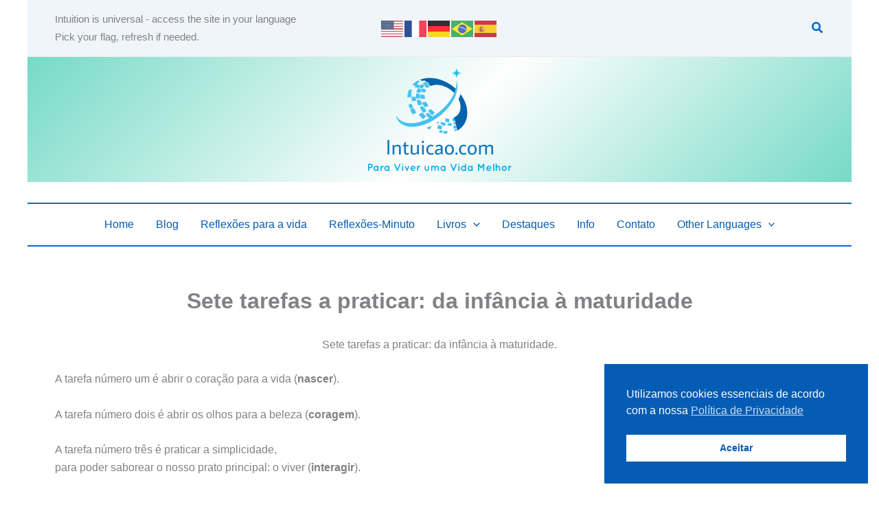

--- FILE ---
content_type: text/css
request_url: https://www.intuicao.com/wp-content/uploads/uag-plugin/assets/43000/uag-css-42818.css?ver=1768890580
body_size: 962
content:
.wp-block-uagb-container{display:flex;position:relative;box-sizing:border-box;transition-property:box-shadow;transition-duration:0.2s;transition-timing-function:ease}.wp-block-uagb-container .spectra-container-link-overlay{bottom:0;left:0;position:absolute;right:0;top:0;z-index:10}.wp-block-uagb-container.uagb-is-root-container{margin-left:auto;margin-right:auto}.wp-block-uagb-container.alignfull.uagb-is-root-container .uagb-container-inner-blocks-wrap{display:flex;position:relative;box-sizing:border-box;margin-left:auto !important;margin-right:auto !important}.wp-block-uagb-container .wp-block-uagb-blockquote,.wp-block-uagb-container .wp-block-spectra-pro-login,.wp-block-uagb-container .wp-block-spectra-pro-register{margin:unset}.wp-block-uagb-container .uagb-container__video-wrap{height:100%;width:100%;top:0;left:0;position:absolute;overflow:hidden;-webkit-transition:opacity 1s;-o-transition:opacity 1s;transition:opacity 1s}.wp-block-uagb-container .uagb-container__video-wrap video{max-width:100%;width:100%;height:100%;margin:0;line-height:1;border:none;display:inline-block;vertical-align:baseline;-o-object-fit:cover;object-fit:cover;background-size:cover}.wp-block-uagb-container.uagb-layout-grid{display:grid;width:100%}.wp-block-uagb-container.uagb-layout-grid>.uagb-container-inner-blocks-wrap{display:inherit;width:inherit}.wp-block-uagb-container.uagb-layout-grid>.uagb-container-inner-blocks-wrap>.wp-block-uagb-container{max-width:unset !important;width:unset !important}.wp-block-uagb-container.uagb-layout-grid>.wp-block-uagb-container{max-width:unset !important;width:unset !important}.wp-block-uagb-container.uagb-layout-grid.uagb-is-root-container{margin-left:auto;margin-right:auto}.wp-block-uagb-container.uagb-layout-grid.uagb-is-root-container>.wp-block-uagb-container{max-width:unset !important;width:unset !important}.wp-block-uagb-container.uagb-layout-grid.alignwide.uagb-is-root-container{margin-left:auto;margin-right:auto}.wp-block-uagb-container.uagb-layout-grid.alignfull.uagb-is-root-container .uagb-container-inner-blocks-wrap{display:inherit;position:relative;box-sizing:border-box;margin-left:auto !important;margin-right:auto !important}body .wp-block-uagb-container>.uagb-container-inner-blocks-wrap>*:not(.wp-block-uagb-container):not(.wp-block-uagb-column):not(.wp-block-uagb-container):not(.wp-block-uagb-section):not(.uagb-container__shape):not(.uagb-container__video-wrap):not(.wp-block-spectra-pro-register):not(.wp-block-spectra-pro-login):not(.uagb-slider-container):not(.spectra-image-gallery__control-lightbox):not(.wp-block-uagb-info-box),body .wp-block-uagb-container>.uagb-container-inner-blocks-wrap,body .wp-block-uagb-container>*:not(.wp-block-uagb-container):not(.wp-block-uagb-column):not(.wp-block-uagb-container):not(.wp-block-uagb-section):not(.uagb-container__shape):not(.uagb-container__video-wrap):not(.wp-block-spectra-pro-register):not(.wp-block-spectra-pro-login):not(.uagb-slider-container):not(.spectra-container-link-overlay):not(.spectra-image-gallery__control-lightbox):not(.wp-block-uagb-lottie):not(.uagb-faq__outer-wrap){min-width:unset !important;width:100%;position:relative}body .ast-container .wp-block-uagb-container>.uagb-container-inner-blocks-wrap>.wp-block-uagb-container>ul,body .ast-container .wp-block-uagb-container>.uagb-container-inner-blocks-wrap>.wp-block-uagb-container ol,body .ast-container .wp-block-uagb-container>.uagb-container-inner-blocks-wrap>ul,body .ast-container .wp-block-uagb-container>.uagb-container-inner-blocks-wrap ol{max-width:-webkit-fill-available;margin-block-start:0;margin-block-end:0;margin-left:20px}.ast-plain-container .editor-styles-wrapper .block-editor-block-list__layout.is-root-container .uagb-is-root-container.wp-block-uagb-container.alignwide{margin-left:auto;margin-right:auto}.uagb-container__shape{overflow:hidden;position:absolute;left:0;width:100%;line-height:0;direction:ltr}.uagb-container__shape-top{top:-3px}.uagb-container__shape-bottom{bottom:-3px}.uagb-container__shape.uagb-container__invert.uagb-container__shape-bottom,.uagb-container__shape.uagb-container__invert.uagb-container__shape-top{-webkit-transform:rotate(180deg);-ms-transform:rotate(180deg);transform:rotate(180deg)}.uagb-container__shape.uagb-container__shape-flip svg{transform:translateX(-50%) rotateY(180deg)}.uagb-container__shape svg{display:block;width:-webkit-calc(100% + 1.3px);width:calc(100% + 1.3px);position:relative;left:50%;-webkit-transform:translateX(-50%);-ms-transform:translateX(-50%);transform:translateX(-50%)}.uagb-container__shape .uagb-container__shape-fill{-webkit-transform-origin:center;-ms-transform-origin:center;transform-origin:center;-webkit-transform:rotateY(0deg);transform:rotateY(0deg)}.uagb-container__shape.uagb-container__shape-above-content{z-index:9;pointer-events:none}.nv-single-page-wrap .nv-content-wrap.entry-content .wp-block-uagb-container.alignfull{margin-left:calc(50% - 50vw);margin-right:calc(50% - 50vw)}@media only screen and (max-width: 767px){.wp-block-uagb-container .wp-block-uagb-advanced-heading{width:-webkit-fill-available}}.wp-block-uagb-image--align-none{justify-content:center}
.wp-block-uagb-container.uagb-block-e28fa0d2 .uagb-container__shape-top svg{width: calc( 100% + 1.3px );}.wp-block-uagb-container.uagb-block-e28fa0d2 .uagb-container__shape.uagb-container__shape-top .uagb-container__shape-fill{fill: rgba(51,51,51,1);}.wp-block-uagb-container.uagb-block-e28fa0d2 .uagb-container__shape-bottom svg{width: calc( 100% + 1.3px );}.wp-block-uagb-container.uagb-block-e28fa0d2 .uagb-container__shape.uagb-container__shape-bottom .uagb-container__shape-fill{fill: rgba(51,51,51,1);}.wp-block-uagb-container.uagb-block-e28fa0d2 .uagb-container__video-wrap video{opacity: 1;}.wp-block-uagb-container.uagb-is-root-container .uagb-block-e28fa0d2{max-width: 100%;width: 100%;}.wp-block-uagb-container.uagb-is-root-container.alignfull.uagb-block-e28fa0d2 > .uagb-container-inner-blocks-wrap{--inner-content-custom-width: min( 100%, 1200px);max-width: var(--inner-content-custom-width);width: 100%;flex-direction: column;align-items: center;justify-content: center;flex-wrap: nowrap;row-gap: 20px;column-gap: 20px;}.wp-block-uagb-container.uagb-block-e28fa0d2{box-shadow: 0px 0px   #00000070 ;padding-top: 10px;padding-bottom: 10px;padding-left: 10px;padding-right: 10px;margin-top: -20px !important;margin-bottom: 0px !important;margin-left: 0px;margin-right: 0px;overflow: visible;order: initial;border-top-width: 0px;border-left-width: 0px;border-right-width: 0px;border-bottom-width: 2px;border-style: solid;border-color: var(--ast-global-color-0);row-gap: 20px;column-gap: 20px;}.wp-block-uagb-container.uagb-block-ca8fa9c6 .uagb-container__shape-top svg{width: calc( 100% + 1.3px );}.wp-block-uagb-container.uagb-block-ca8fa9c6 .uagb-container__shape.uagb-container__shape-top .uagb-container__shape-fill{fill: rgba(51,51,51,1);}.wp-block-uagb-container.uagb-block-ca8fa9c6 .uagb-container__shape-bottom svg{width: calc( 100% + 1.3px );}.wp-block-uagb-container.uagb-block-ca8fa9c6 .uagb-container__shape.uagb-container__shape-bottom .uagb-container__shape-fill{fill: rgba(51,51,51,1);}.wp-block-uagb-container.uagb-block-ca8fa9c6 .uagb-container__video-wrap video{opacity: 1;}.wp-block-uagb-container.uagb-is-root-container .uagb-block-ca8fa9c6{max-width: 100%;width: 100%;}.wp-block-uagb-container.uagb-is-root-container.alignfull.uagb-block-ca8fa9c6 > .uagb-container-inner-blocks-wrap{--inner-content-custom-width: min( 100%, 1200px);max-width: var(--inner-content-custom-width);width: 100%;flex-direction: column;align-items: center;justify-content: center;flex-wrap: nowrap;row-gap: 20px;column-gap: 20px;}.wp-block-uagb-container.uagb-block-ca8fa9c6{box-shadow: 0px 0px   #00000070 ;padding-top: 10px;padding-bottom: 10px;padding-left: 10px;padding-right: 10px;margin-top: -20px !important;margin-bottom: 0px !important;margin-left: 0px;margin-right: 0px;overflow: visible;order: initial;border-color: inherit;row-gap: 20px;column-gap: 20px;}@media only screen and (max-width: 976px) {.wp-block-uagb-container.uagb-is-root-container .uagb-block-e28fa0d2{width: 100%;}.wp-block-uagb-container.uagb-is-root-container.alignfull.uagb-block-e28fa0d2 > .uagb-container-inner-blocks-wrap{--inner-content-custom-width: min( 100%, 1024px);max-width: var(--inner-content-custom-width);width: 100%;}.wp-block-uagb-container.uagb-block-e28fa0d2{padding-top: 10px;padding-bottom: 10px;padding-left: 10px;padding-right: 10px;margin-top: -20px !important;margin-bottom: 0px !important;margin-left: 0px;margin-right: 0px;order: initial;border-style: solid;border-color: var(--ast-global-color-0);}.wp-block-uagb-container.uagb-is-root-container .uagb-block-ca8fa9c6{width: 100%;}.wp-block-uagb-container.uagb-is-root-container.alignfull.uagb-block-ca8fa9c6 > .uagb-container-inner-blocks-wrap{--inner-content-custom-width: min( 100%, 1024px);max-width: var(--inner-content-custom-width);width: 100%;}.wp-block-uagb-container.uagb-block-ca8fa9c6{padding-top: 10px;padding-bottom: 10px;padding-left: 10px;padding-right: 10px;margin-top: -20px !important;margin-bottom: 0px !important;margin-left: 0px;margin-right: 0px;order: initial;}}@media only screen and (max-width: 767px) {.wp-block-uagb-container.uagb-is-root-container .uagb-block-e28fa0d2{max-width: 100%;width: 100%;}.wp-block-uagb-container.uagb-is-root-container.alignfull.uagb-block-e28fa0d2 > .uagb-container-inner-blocks-wrap{--inner-content-custom-width: min( 100%, 767px);max-width: var(--inner-content-custom-width);width: 100%;flex-wrap: wrap;}.wp-block-uagb-container.uagb-block-e28fa0d2{padding-top: 10px;padding-bottom: 10px;padding-left: 10px;padding-right: 10px;margin-top: -20px !important;margin-bottom: 0px !important;margin-left: 0px;margin-right: 0px;order: initial;border-style: solid;border-color: var(--ast-global-color-0);}.wp-block-uagb-container.uagb-is-root-container .uagb-block-ca8fa9c6{max-width: 100%;width: 100%;}.wp-block-uagb-container.uagb-is-root-container.alignfull.uagb-block-ca8fa9c6 > .uagb-container-inner-blocks-wrap{--inner-content-custom-width: min( 100%, 767px);max-width: var(--inner-content-custom-width);width: 100%;flex-wrap: wrap;}.wp-block-uagb-container.uagb-block-ca8fa9c6{padding-top: 10px;padding-bottom: 10px;padding-left: 10px;padding-right: 10px;margin-top: -20px !important;margin-bottom: 0px !important;margin-left: 0px;margin-right: 0px;order: initial;}}